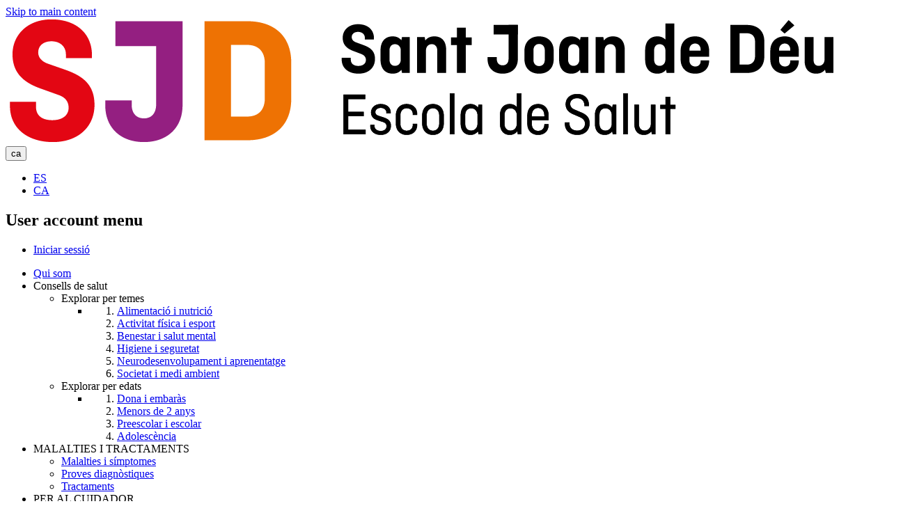

--- FILE ---
content_type: text/html; charset=UTF-8
request_url: https://escolasalut.sjdhospitalbarcelona.org/ca/consells-salut/aprenentatge/blocs-sonors-fer-parelles
body_size: 16208
content:
<!DOCTYPE html>
<html lang="ca" dir="ltr" prefix="og: https://ogp.me/ns#">
  <head>
    <meta charset="utf-8" />
<script async src="https://www.googletagmanager.com/gtag/js?id=G-W3PNKMPW1R"></script>
<script>window.dataLayer = window.dataLayer || [];function gtag(){dataLayer.push(arguments)};gtag("js", new Date());gtag("set", "developer_id.dMDhkMT", true);gtag("config", "G-W3PNKMPW1R", {"groups":"default","page_placeholder":"PLACEHOLDER_page_location"});</script>
<meta name="description" content="Un joc d’experimentació sonora que incitarà a l’infant a descobrir nous sons i posar atenció en reconèixer les diferències entre ells." />
<link rel="canonical" href="https://escolasalut.sjdhospitalbarcelona.org/ca/consells-salut/aprenentatge/blocs-sonors-fer-parelles" />
<link rel="image_src" href="/sites/default/files/2025-11/blocs.jpg" />
<meta property="og:site_name" content="Escola Salut SJD" />
<meta property="og:type" content="article" />
<meta property="og:url" content="https://escolasalut.sjdhospitalbarcelona.org/ca/consells-salut/aprenentatge/blocs-sonors-fer-parelles" />
<meta property="og:title" content="Blocs sonors per fer parelles | Escola Salut SJD" />
<meta property="og:description" content="Un joc d’experimentació sonora que incitarà a l’infant a descobrir nous sons i posar atenció en reconèixer les diferències entre ells. La curiositat serà l’estímul a escoltar i cercar estratègies de reconeixement sonor." />
<meta property="og:image" content="https://escolasalut.sjdhospitalbarcelona.org/sites/default/files/2025-11/blocs.jpg" />
<meta name="Generator" content="Drupal 10 (https://www.drupal.org)" />
<meta name="MobileOptimized" content="width" />
<meta name="HandheldFriendly" content="true" />
<meta name="viewport" content="width=device-width, initial-scale=1.0" />
<script type="application/ld+json">{
    "@context": "https://schema.org",
    "@graph": [
        {
            "@type": "Article",
            "headline": "Blocs sonors per fer parelles",
            "description": "Un joc d’experimentació sonora que incitarà a l’infant a descobrir nous sons i posar atenció en reconèixer les diferències entre ells. La curiositat serà l’estímul a escoltar i cercar estratègies de reconeixement sonor.",
            "datePublished": "2023-07-18T15:53:08+0200",
            "dateModified": "2023-07-18T15:53:08+0200",
            "hasPart": {
                "@type": "WebPageElement",
                "isAccessibleForFree": "True"
            },
            "isAccessibleForFree": "True",
            "author": {
                "@type": "Person",
                "name": "Federica Alborch"
            },
            "mainEntityOfPage": "https://escolasalut.sjdhospitalbarcelona.org/ca/consells-salut/aprenentatge/blocs-sonors-fer-parelles"
        }
    ]
}</script>
<script type="application/ld+json">{
    "@context": "https://schema.org",
    "@type": "BreadcrumbList",
    "itemListElement": [
        {
            "@type": "ListItem",
            "position": 1,
            "name": "Inici",
            "item": "https://escolasalut.sjdhospitalbarcelona.org/ca"
        },
        {
            "@type": "ListItem",
            "position": 2,
            "name": "Neurodesenvolupament I Aprenentatge",
            "item": "https://escolasalut.sjdhospitalbarcelona.org/ca/consells-salut/aprenentatge"
        },
        {
            "@type": "ListItem",
            "position": 3,
            "name": "Blocs Sonors Per Fer Parelles"
        }
    ]
}</script>
<link rel="icon" href="/sites/default/files/favicon.ico" type="image/vnd.microsoft.icon" />
<link rel="alternate" hreflang="es" href="https://escolasalut.sjdhospitalbarcelona.org/es/consejos-salud/aprendizaje/bloques-sonoros-emparejar" />
<link rel="alternate" hreflang="ca" href="https://escolasalut.sjdhospitalbarcelona.org/ca/consells-salut/aprenentatge/blocs-sonors-fer-parelles" />
<script src="/sites/default/files/google_tag/google_tag_manager/google_tag.script.js?t6bojf" defer></script>
<script>window.a2a_config=window.a2a_config||{};a2a_config.callbacks=[];a2a_config.overlays=[];a2a_config.templates={};</script>

    <title>Blocs sonors per fer parelles | Escola Salut SJD</title>
    <link rel="stylesheet" media="all" href="/sites/default/files/assets/css/css_E3YblCf5Vu8Yr2ofMX8RT9Pecnn6eVbm2-yRDMfkVMw.css?delta=0&amp;language=ca&amp;theme=hsjd&amp;include=eJxtjVEOgzAMQy_UNUeqQhsg0CYId5q4_YrE3_Zly3q2uZTubBfxY-J8uvWQ3XcV0KMbzoh-VUFYsRVaqk9cX3ektoSquyS2kori9qTZDQGelWtqUpTTAHfQPMb5I_AmMXs73GS8_QF_o9hXaRLwPuScFSup6ahe6NJoYsgXJ5JQVA" />
<link rel="stylesheet" media="all" href="//cdnjs.cloudflare.com/ajax/libs/font-awesome/6.6.0/css/all.min.css" />
<link rel="stylesheet" media="all" href="/sites/default/files/assets/css/css_Ugj4CSLgnmg4aAtwl1NjAriNtrnjdqrCI_8jKYWDV5A.css?delta=2&amp;language=ca&amp;theme=hsjd&amp;include=eJxtjVEOgzAMQy_UNUeqQhsg0CYId5q4_YrE3_Zly3q2uZTubBfxY-J8uvWQ3XcV0KMbzoh-VUFYsRVaqk9cX3ektoSquyS2kori9qTZDQGelWtqUpTTAHfQPMb5I_AmMXs73GS8_QF_o9hXaRLwPuScFSup6ahe6NJoYsgXJ5JQVA" />
<link rel="stylesheet" media="all" href="/sites/default/files/assets/css/css_j-rCoWxN1AAh0cDT-w1i6nY6l0B459Z4rjtIu7LYzuA.css?delta=3&amp;language=ca&amp;theme=hsjd&amp;include=eJxtjVEOgzAMQy_UNUeqQhsg0CYId5q4_YrE3_Zly3q2uZTubBfxY-J8uvWQ3XcV0KMbzoh-VUFYsRVaqk9cX3ektoSquyS2kori9qTZDQGelWtqUpTTAHfQPMb5I_AmMXs73GS8_QF_o9hXaRLwPuScFSup6ahe6NJoYsgXJ5JQVA" />

    <script type="application/json" data-drupal-selector="drupal-settings-json">{"path":{"baseUrl":"\/","pathPrefix":"ca\/","currentPath":"node\/11441","currentPathIsAdmin":false,"isFront":false,"currentLanguage":"ca"},"pluralDelimiter":"\u0003","suppressDeprecationErrors":true,"google_analytics":{"account":"G-W3PNKMPW1R","trackOutbound":true,"trackMailto":true,"trackTel":true,"trackDownload":true,"trackDownloadExtensions":"7z|aac|arc|arj|asf|asx|avi|bin|csv|doc(x|m)?|dot(x|m)?|exe|flv|gif|gz|gzip|hqx|jar|jpe?g|js|mp(2|3|4|e?g)|mov(ie)?|msi|msp|pdf|phps|png|ppt(x|m)?|pot(x|m)?|pps(x|m)?|ppam|sld(x|m)?|thmx|qtm?|ra(m|r)?|sea|sit|tar|tgz|torrent|txt|wav|wma|wmv|wpd|xls(x|m|b)?|xlt(x|m)|xlam|xml|z|zip"},"cookies":{"cookiesjsr":{"config":{"cookie":{"name":"cookiesjsr","expires":31536000000,"domain":"","sameSite":"Lax","secure":false},"library":{"libBasePath":"https:\/\/cdn.jsdelivr.net\/gh\/jfeltkamp\/cookiesjsr@1\/dist","libPath":"https:\/\/cdn.jsdelivr.net\/gh\/jfeltkamp\/cookiesjsr@1\/dist\/cookiesjsr.min.js","scrollLimit":0},"callback":{"method":"post","url":"\/ca\/cookies\/consent\/callback.json","headers":[]},"interface":{"openSettingsHash":"#editCookieSettings","showDenyAll":true,"denyAllOnLayerClose":false,"settingsAsLink":false,"availableLangs":["es","ca"],"defaultLang":"ca","groupConsent":false,"cookieDocs":true}},"services":{"functional":{"id":"functional","services":[{"key":"functional","type":"functional","name":"Funcional","info":{"value":"\u003Ctable\u003E\r\n\t\u003Cthead\u003E\r\n\t\t\u003Ctr\u003E\r\n\t\t\t\u003Cth width=\u002215%\u0022\u003ECookie name\u003C\/th\u003E\r\n\t\t\t\u003Cth width=\u002215%\u0022\u003EDefault expiration time\u003C\/th\u003E\r\n\t\t\t\u003Cth\u003EDescription\u003C\/th\u003E\r\n\t\t\u003C\/tr\u003E\r\n\t\u003C\/thead\u003E\r\n\t\u003Ctbody\u003E\r\n\t\t\u003Ctr\u003E\r\n\t\t\t\u003Ctd\u003E\u003Ccode dir=\u0022ltr\u0022 translate=\u0022no\u0022\u003ESSESS\u0026lt;ID\u0026gt;\u003C\/code\u003E\u003C\/td\u003E\r\n\t\t\t\u003Ctd\u003E1 month\u003C\/td\u003E\r\n\t\t\t\u003Ctd\u003EIf you are logged in to this website, a session cookie is required to identify and connect your browser to your user account in the server backend of this website.\u003C\/td\u003E\r\n\t\t\u003C\/tr\u003E\r\n\t\t\u003Ctr\u003E\r\n\t\t\t\u003Ctd\u003E\u003Ccode dir=\u0022ltr\u0022 translate=\u0022no\u0022\u003Ecookiesjsr\u003C\/code\u003E\u003C\/td\u003E\r\n\t\t\t\u003Ctd\u003E1 year\u003C\/td\u003E\r\n\t\t\t\u003Ctd\u003EWhen you visited this website for the first time, you were asked for your permission to use several services (including those from third parties) that require data to be saved in your browser (cookies, local storage). Your decisions about each service (allow, deny) are stored in this cookie and are reused each time you visit this website.\u003C\/td\u003E\r\n\t\t\u003C\/tr\u003E\r\n\t\u003C\/tbody\u003E\r\n\u003C\/table\u003E\r\n","format":"full_html"},"uri":"","needConsent":false}],"weight":1},"marketing":{"id":"marketing","services":[{"key":"marketing","type":"marketing","name":"Marketing","info":{"value":"Marketing Documentation","format":"filtered_html"},"uri":"","needConsent":true}],"weight":20}},"translation":{"_core":{"default_config_hash":"S5qrJju_o31uC1fwXosZ8Nlja2Wps6Gn0mMCAebY1Zw"},"langcode":"ca","bannerText":"Utilitzem una selecci\u00f3 de cookies pr\u00f2pies i de tercers a les p\u00e0gines d\u0027aquest lloc web: Cookies essencials, que s\u00f3n necess\u00e0ries per utilitzar el lloc web; cookies funcionals, que proporcionen una millor facilitat d\u0027\u00fas en utilitzar el lloc web; galetes de rendiment, que fem servir per generar dades agregades sobre l\u0027\u00fas del lloc web i estad\u00edstiques; i galetes de m\u00e0rqueting, que s\u0027utilitzen per mostrar contingut i publicitat rellevants. Si escolliu \u0022ACCEPTAR TOT\u0022, accepteu l\u0027\u00fas de totes les cookies. Podeu acceptar i rebutjar tipus de galetes individuals i revocar el vostre consentiment per al futur en qualsevol moment a \u0022Configuraci\u00f3\u0022.","privacyPolicy":"","privacyUri":"","imprint":"Empremta","imprintUri":"","cookieDocs":"","cookieDocsUri":"","officialWebsite":"Official website","denyAll":"Denegar tot","alwaysActive":"Sempre activa","settings":"Configuraci\u00f3","acceptAll":"Acceptar tot","requiredCookies":"Cookies requerides","cookieSettings":"Configuraci\u00f3","close":"Tanca","readMore":"Llegeix m\u00e9s","allowed":"Perm\u00e8s","denied":"Denegat","settingsAllServices":"Configuraci\u00f3","saveSettings":"Desa","default_langcode":"en","disclaimerText":"Tota la informaci\u00f3 de les galetes est\u00e0 subjecta a canvis pels prove\u00efdors de serveis. Actualitzem aquesta informaci\u00f3 regularment.","disclaimerTextPosition":"above","processorDetailsLabel":"Dades de l\u0027empresa","processorLabel":"Empresa","processorWebsiteUrlLabel":"Lloc web de l\u0027empresa","processorPrivacyPolicyUrlLabel":"Pol\u00edtica de privadesa de l\u0027empresa","processorCookiePolicyUrlLabel":"Pol\u00edtica de cookies de l\u0027empresa","processorContactLabel":"Dades de contacte per a la protecci\u00f3 de dades","placeholderAcceptAllText":"Acceptar totes les cookies.","functional":{"title":"Funcional","details":"Les galetes s\u00f3n petits fitxers de text que el vostre navegador col\u00b7loca al vostre dispositiu per emmagatzemar certa informaci\u00f3. Mitjan\u00e7ant la informaci\u00f3 que s\u0027emmagatzema i es retorna, un lloc web pot recon\u00e8ixer que hi heu accedit i visitat pr\u00e8viament mitjan\u00e7ant el navegador del vostre dispositiu final. Utilitzem aquesta informaci\u00f3 per organitzar i mostrar el lloc web de manera \u00f2ptima d\u0027acord amb les vostres prefer\u00e8ncies. Dins d\u0027aquest proc\u00e9s, nom\u00e9s s\u0027identifica la pr\u00f2pia galeta al vostre dispositiu. Les dades personals nom\u00e9s s\u0027emmagatzemen despr\u00e9s del vostre consentiment expr\u00e9s o quan aix\u00f2 sigui absolutament necessari per permetre l\u0027\u00fas del servei prestat per nosaltres i al qual accediu."},"marketing":{"title":"M\u00e0rqueting","details":"Eines de comunicaci\u00f3 i m\u00e0rqueting amb el client."}}},"cookiesTexts":{"_core":{"default_config_hash":"S5qrJju_o31uC1fwXosZ8Nlja2Wps6Gn0mMCAebY1Zw"},"langcode":"ca","bannerText":"Utilitzem una selecci\u00f3 de cookies pr\u00f2pies i de tercers a les p\u00e0gines d\u0027aquest lloc web: Cookies essencials, que s\u00f3n necess\u00e0ries per utilitzar el lloc web; cookies funcionals, que proporcionen una millor facilitat d\u0027\u00fas en utilitzar el lloc web; galetes de rendiment, que fem servir per generar dades agregades sobre l\u0027\u00fas del lloc web i estad\u00edstiques; i galetes de m\u00e0rqueting, que s\u0027utilitzen per mostrar contingut i publicitat rellevants. Si escolliu \u0022ACCEPTAR TOT\u0022, accepteu l\u0027\u00fas de totes les cookies. Podeu acceptar i rebutjar tipus de galetes individuals i revocar el vostre consentiment per al futur en qualsevol moment a \u0022Configuraci\u00f3\u0022.","privacyPolicy":"","privacyUri":"","imprint":"Empremta","imprintUri":"","cookieDocs":"","cookieDocsUri":"","officialWebsite":"Official website","denyAll":"Denegar tot","alwaysActive":"Sempre activa","settings":"Configuraci\u00f3","acceptAll":"Acceptar tot","requiredCookies":"Cookies requerides","cookieSettings":"Configuraci\u00f3","close":"Tanca","readMore":"Llegeix m\u00e9s","allowed":"Perm\u00e8s","denied":"Denegat","settingsAllServices":"Configuraci\u00f3","saveSettings":"Desa","default_langcode":"en","disclaimerText":"Tota la informaci\u00f3 de les galetes est\u00e0 subjecta a canvis pels prove\u00efdors de serveis. Actualitzem aquesta informaci\u00f3 regularment.","disclaimerTextPosition":"above","processorDetailsLabel":"Dades de l\u0027empresa","processorLabel":"Empresa","processorWebsiteUrlLabel":"Lloc web de l\u0027empresa","processorPrivacyPolicyUrlLabel":"Pol\u00edtica de privadesa de l\u0027empresa","processorCookiePolicyUrlLabel":"Pol\u00edtica de cookies de l\u0027empresa","processorContactLabel":"Dades de contacte per a la protecci\u00f3 de dades","placeholderAcceptAllText":"Acceptar totes les cookies."},"services":{"functional":{"uuid":"a6108576-feca-4be6-a4e2-d2e758019ad2","langcode":"ca","status":true,"dependencies":[],"_core":{"default_config_hash":"SQkYKY9U6xYDPAOC32rgkrIzkd688kRsm9g25mWdcvM"},"id":"functional","label":"Funcional","group":"functional","info":{"value":"\u003Ctable\u003E\r\n\t\u003Cthead\u003E\r\n\t\t\u003Ctr\u003E\r\n\t\t\t\u003Cth width=\u002215%\u0022\u003ECookie name\u003C\/th\u003E\r\n\t\t\t\u003Cth width=\u002215%\u0022\u003EDefault expiration time\u003C\/th\u003E\r\n\t\t\t\u003Cth\u003EDescription\u003C\/th\u003E\r\n\t\t\u003C\/tr\u003E\r\n\t\u003C\/thead\u003E\r\n\t\u003Ctbody\u003E\r\n\t\t\u003Ctr\u003E\r\n\t\t\t\u003Ctd\u003E\u003Ccode dir=\u0022ltr\u0022 translate=\u0022no\u0022\u003ESSESS\u0026lt;ID\u0026gt;\u003C\/code\u003E\u003C\/td\u003E\r\n\t\t\t\u003Ctd\u003E1 month\u003C\/td\u003E\r\n\t\t\t\u003Ctd\u003EIf you are logged in to this website, a session cookie is required to identify and connect your browser to your user account in the server backend of this website.\u003C\/td\u003E\r\n\t\t\u003C\/tr\u003E\r\n\t\t\u003Ctr\u003E\r\n\t\t\t\u003Ctd\u003E\u003Ccode dir=\u0022ltr\u0022 translate=\u0022no\u0022\u003Ecookiesjsr\u003C\/code\u003E\u003C\/td\u003E\r\n\t\t\t\u003Ctd\u003E1 year\u003C\/td\u003E\r\n\t\t\t\u003Ctd\u003EWhen you visited this website for the first time, you were asked for your permission to use several services (including those from third parties) that require data to be saved in your browser (cookies, local storage). Your decisions about each service (allow, deny) are stored in this cookie and are reused each time you visit this website.\u003C\/td\u003E\r\n\t\t\u003C\/tr\u003E\r\n\t\u003C\/tbody\u003E\r\n\u003C\/table\u003E\r\n","format":"full_html"},"consentRequired":false,"purpose":"Essential functional cookies to provide general functionality","processor":"","processorContact":"","processorUrl":"","processorPrivacyPolicyUrl":"","processorCookiePolicyUrl":"","placeholderMainText":"This content is blocked because required functional cookies have not been accepted.","placeholderAcceptText":"Only accept required functional cookies."},"marketing":{"uuid":"1029ea74-5969-4aff-be37-7023722f1442","langcode":"ca","status":true,"dependencies":[],"id":"marketing","label":"Marketing","group":"marketing","info":{"value":"Marketing Documentation","format":"filtered_html"},"consentRequired":true,"purpose":"Marketing","processor":"","processorContact":"","processorUrl":"","processorPrivacyPolicyUrl":"","processorCookiePolicyUrl":"","placeholderMainText":"Marketing Main ","placeholderAcceptText":"Marketing Accept"}},"groups":{"functional":{"uuid":"70c785de-a897-4c3d-9270-442b8d364baa","langcode":"ca","status":true,"dependencies":[],"_core":{"default_config_hash":"aHm4Q63Ge97tcktTa_qmUqJMir45iyGY2lEvvqPW68g"},"id":"functional","label":"Funcional","weight":1,"title":"Funcional","details":"Les galetes s\u00f3n petits fitxers de text que el vostre navegador col\u00b7loca al vostre dispositiu per emmagatzemar certa informaci\u00f3. Mitjan\u00e7ant la informaci\u00f3 que s\u0027emmagatzema i es retorna, un lloc web pot recon\u00e8ixer que hi heu accedit i visitat pr\u00e8viament mitjan\u00e7ant el navegador del vostre dispositiu final. Utilitzem aquesta informaci\u00f3 per organitzar i mostrar el lloc web de manera \u00f2ptima d\u0027acord amb les vostres prefer\u00e8ncies. Dins d\u0027aquest proc\u00e9s, nom\u00e9s s\u0027identifica la pr\u00f2pia galeta al vostre dispositiu. Les dades personals nom\u00e9s s\u0027emmagatzemen despr\u00e9s del vostre consentiment expr\u00e9s o quan aix\u00f2 sigui absolutament necessari per permetre l\u0027\u00fas del servei prestat per nosaltres i al qual accediu."},"marketing":{"uuid":"0205a1cb-d2e0-4f95-a46c-7c9d9f0b56fc","langcode":"ca","status":true,"dependencies":[],"_core":{"default_config_hash":"JkP6try0AxX_f4RpFEletep5NHSlVB1BbGw0snW4MO8"},"id":"marketing","label":"M\u00e0rqueting","weight":20,"title":"M\u00e0rqueting","details":"Eines de comunicaci\u00f3 i m\u00e0rqueting amb el client."},"performance":{"uuid":"5732531f-3c95-464b-be7b-e3bd2e8004cb","langcode":"ca","status":true,"dependencies":[],"_core":{"default_config_hash":"Jv3uIJviBj7D282Qu1ZpEQwuOEb3lCcDvx-XVHeOJpw"},"id":"performance","label":"Rendiment","weight":30,"title":"Rendiment","details":"Les galetes de rendiment recullen informaci\u00f3 agregada sobre com s\u0027utilitza el nostre lloc web. L\u0027objectiu d\u0027aix\u00f2 \u00e9s millorar el seu atractiu, contingut i funcionalitat. Aquestes cookies ens ajuden a determinar si, amb quina freq\u00fc\u00e8ncia i durant quant de temps s\u0027accedeix a subp\u00e0gines concretes del nostre lloc web i quins continguts estan especialment interessats als usuaris. Termes de cerca, pa\u00eds, regi\u00f3 i (si escau) la ciutat des de la qual \u00e9s el lloc web. tamb\u00e9 es registren els accessos, aix\u00ed com la proporci\u00f3 de dispositius m\u00f2bils que s\u0027utilitzen per accedir al lloc web. Utilitzem aquesta informaci\u00f3 per elaborar informes estad\u00edstics que ens ajuden a adaptar el contingut del nostre lloc web a les vostres necessitats i optimitzar la nostra oferta."},"social":{"uuid":"a49b26f2-533d-412b-a54c-ad72852eceb5","langcode":"ca","status":true,"dependencies":[],"_core":{"default_config_hash":"vog2tbqqQHjVkue0anA0RwlzvOTPNTvP7_JjJxRMVAQ"},"id":"social","label":"Connectors socials","weight":20,"title":"Connectors socials","details":"Els gestors de comentaris faciliten la presentaci\u00f3 de comentaris i lluiten contra el correu brossa."},"tracking":{"uuid":"f812878b-7ab0-42d2-8ecd-26309cdf7da8","langcode":"ca","status":true,"dependencies":[],"_core":{"default_config_hash":"_gYDe3qoEc6L5uYR6zhu5V-3ARLlyis9gl1diq7Tnf4"},"id":"tracking","label":"Seguiment","weight":10,"title":"Seguiment","details":"Les cookies de m\u00e0rqueting provenen d\u0027empreses publicit\u00e0ries externes (\u0022cookies de tercers\u0022) i s\u0027utilitzen per recollir informaci\u00f3 sobre els llocs web visitats per l\u0027usuari. El prop\u00f2sit d\u0027aix\u00f2 \u00e9s crear i mostrar contingut i publicitat orientats al grup objectiu per a l\u0027usuari."},"video":{"uuid":"db20bb65-6b25-4a44-98b2-7a6b7f2848cc","langcode":"ca","status":true,"dependencies":[],"_core":{"default_config_hash":"w1WnCmP2Xfgx24xbx5u9T27XLF_ZFw5R0MlO-eDDPpQ"},"id":"video","label":"V\u00eddeo","weight":40,"title":"V\u00eddeo","details":"Els serveis per compartir v\u00eddeos ajuden a afegir mitjans enriquits al lloc i augmentar-ne la visibilitat."}}},"superfish":{"superfish-header-menu":{"id":"superfish-header-menu","sf":{"pathClass":"active-trail","pathLevels":"0","animation":{"opacity":"show","height":"show"},"speed":"fast","autoArrows":false,"dropShadows":false},"plugins":{"smallscreen":{"mode":"window_width","breakpoint":990,"title":"Header Menu"},"supposition":true,"supersubs":true}}},"user":{"uid":0,"permissionsHash":"843f74bd352992b6629996527919621a2cce23514ddb69ff1089f5d14ebb7d74"}}</script>
<script src="/sites/default/files/assets/js/js_bBGARjgH7GhVZkjfJS5AzW9_y5pkraqFUDX9ZFjaUSM.js?scope=header&amp;delta=0&amp;language=ca&amp;theme=hsjd&amp;include=eJx1jkEOgzAMBD-Ukichk5jExbVRNiDx-xYJ9VDR04529rCUc3eyI9IFw9zcekjuizDilU-0IWULxb0oj2SkR5eE-FuEimeORX0ifaAfKlaCynJO8pgFJ8eJK-3iLWBbuc2CGr90143Vd25inT_X7jxepIrUmO3en4Rtwj-7OqSL2xuRzm1Q"></script>
<script src="/modules/contrib/cookies/js/cookiesjsr.conf.js?v=10.4.8" defer></script>

  </head>
  <body>
        <a href="#main-content" class="visually-hidden focusable">
      Skip to main content
    </a>
    <noscript><iframe src="https://www.googletagmanager.com/ns.html?id=GTM-KVMRFJV" height="0" width="0" style="display:none;visibility:hidden"></iframe></noscript>
      <div class="dialog-off-canvas-main-canvas" data-off-canvas-main-canvas>
    <!-- header -->
<!-- Accessibility Code for "escolasalut.sjdhospitalbarcelona.org" -->
<script>
/*
Want to customize your button? visit our documentation page:
https://login.equalweb.com/custom-button
*/
window.interdeal = {
    get sitekey (){ return "7afc47234ff1fa2323839fdfb2eb1a93"} ,
    get domains(){
        return {
            "js": "https://cdn.equalweb.com/",
            "acc": "https://access.equalweb.com/"
        }
    },
        Position: "right",
        Menulang: "ca",
        draggable: true,
        noLogs: true,
        btnStyle: {
            vPosition: [
                "90%",
                "90%"
            ],
            margin: [
                "15px",
                "0"
            ],
            scale: [
                "0.5",
                "0.5"
            ],
			"color": {
				"main": "#941f81",
				"second": "#ffffff"
			},
			"icon": {
				"outline": false,
				"outlineColor": "#ffffff",
				"type":  11 ,
				"shape": "circle"
			}
    	},                        
    };
(function(doc, head, body){
    var coreCall             = doc.createElement('script');
    coreCall.src             = interdeal.domains.js + 'core/5.1.13/accessibility.js';
    coreCall.defer           = true;
    coreCall.integrity       = 'sha512-70/AbMe6C9H3r5hjsQleJEY4y5l9ykt4WYSgyZj/WjpY/ord/26LWfva163b9W+GwWkfwbP0iLT+h6KRl+LoXA==';
    coreCall.crossOrigin     = 'anonymous';
    coreCall.setAttribute('data-cfasync', true );
    body? body.appendChild(coreCall) : head.appendChild(coreCall);
})(document, document.head, document.body);
</script>
<header class="header">
	<div class="container-fluid">
		<div class="row">
			<div class="col-md-12">
				<div class="header__wrapper">
					<div class="header__primary">  <div class="region region-primary-menu">
    <div id="block-hsjd-site-branding" class="block-hsjd_site_branding">
  
    
        <a href="/ca" rel="home">
      <img src="/sites/default/files/sjd6-01.png" alt="Inici" fetchpriority="high" />
    </a>
      
</div>

  </div>
</div>
					<div class="header__right">
						<div class="header__left-top">
							<div class="header__language">
								<div class="dropdown">

									<button class="header__language-btn outline-none" type="button" data-bs-toggle="dropdown">
										ca
									</button>


									<div class="dropdown-menu">
										  <div class="region region-language-menu">
    <div class="language-switcher-language-url block-languageswitcher_3" id="block-languageswitcher-3" role="navigation">
  
    
      <ul class="links"><li hreflang="es" data-drupal-link-system-path="node/11441"><a href="/es/consejos-salud/aprendizaje/bloques-sonoros-emparejar" class="language-link" hreflang="es" data-drupal-link-system-path="node/11441">ES</a></li><li hreflang="ca" data-drupal-link-system-path="node/11441" class="is-active" aria-current="page"><a href="/ca/consells-salut/aprenentatge/blocs-sonors-fer-parelles" class="language-link is-active" hreflang="ca" data-drupal-link-system-path="node/11441">CA</a></li></ul>
  </div>

  </div>

									</div>
								</div>
								<span class="header__language-icon icon-down-arrow"></span>
							</div>
							<div class="header__login-btn">
								  <div class="region region-user-menu">
    <nav role="navigation" aria-labelledby="block-hsjd-account-menu-menu" id="block-hsjd-account-menu" class="block-hsjd_account_menu">
            
  <h2 class="visually-hidden" id="block-hsjd-account-menu-menu">User account menu</h2>
  

        
              <ul>
              <li>
        <a href="/ca/backoffice" data-drupal-link-system-path="user/login">Iniciar sessió</a>
              </li>
        </ul>
  


  </nav>

  </div>

							</div>
						</div>
						<div class="header__secondary">  <div class="region region-secondary-menu">
    <div id="block-headermenu" class="block-headermenu">
  
    
      
<ul id="superfish-header-menu" class="menu sf-menu sf-header-menu sf-navbar sf-style-none">
  
<li id="header-menu-menu-link-content88ffff51-8240-4666-95b7-9d89c9b1e983" class="sf-depth-1 sf-no-children"><a href="/ca/qui-som" class="sf-depth-1">Qui som</a></li><li id="header-menu-menu-link-content6b0b5271-0b97-4e46-96df-5969e63c60de" class="sf-depth-1 menuparent"><span class="sf-depth-1 menuparent nolink">Consells de salut</span><ul><li id="header-menu-menu-link-content82aafb9e-2ba0-46d4-8937-c7815c59ea5b" class="sf-depth-2 menuparent"><span class="sf-depth-2 menuparent nolink">Explorar per temes</span><ul class="sf-multicolumn"><li class="sf-multicolumn-wrapper "><ol><li id="header-menu-menu-link-contentad394648-a49b-43fc-bd6c-60d0fbacadb1" class="sf-depth-3 sf-no-children"><a href="/ca/consells-salut/alimentacio" class="sf-depth-3">Alimentació i nutrició</a></li><li id="header-menu-menu-link-content6ace73e2-16fb-49a7-8ca0-0e5a72cf83ea" class="sf-depth-3 sf-no-children"><a href="/ca/consells-salut/esport" class="sf-depth-3">Activitat física i esport</a></li><li id="header-menu-menu-link-content013285eb-c082-4cba-8692-e16675e57708" class="sf-depth-3 sf-no-children"><a href="/ca/consells-salut/salut-mental" class="sf-depth-3">Benestar i salut mental</a></li><li id="header-menu-menu-link-contentbc4e7dc3-0d4f-4674-a43c-e82c1efca258" class="sf-depth-3 sf-no-children"><a href="/ca/consells-salut/seguretat" class="sf-depth-3">Higiene i seguretat</a></li><li id="header-menu-menu-link-content62e10095-d972-4cd5-ab2d-d4d7481fc763" class="sf-depth-3 sf-no-children"><a href="/ca/consells-salut/aprenentatge" class="sf-depth-3">Neurodesenvolupament i aprenentatge</a></li><li id="header-menu-menu-link-contentf517e9d3-4246-4296-b1c6-83cda52b1f71" class="sf-depth-3 sf-no-children"><a href="/ca/consells-salut/societat-ambient" class="sf-depth-3">Societat i medi ambient</a></li></ol></li></ul></li><li id="header-menu-menu-link-content4d5f9b20-3b87-4fa5-aef3-ba18f30deaa9" class="sf-depth-2 menuparent"><span class="sf-depth-2 menuparent nolink">Explorar per edats</span><ul class="sf-multicolumn"><li class="sf-multicolumn-wrapper "><ol><li id="header-menu-menu-link-content848857ee-285f-40c2-b3db-2e4882a7d7dc" class="sf-depth-3 sf-no-children"><a href="/ca/consells-salut/embaras" class="sf-depth-3">Dona i embaràs</a></li><li id="header-menu-menu-link-content22d6ff0c-e55c-4510-a4de-8639da813f80" class="sf-depth-3 sf-no-children"><a href="/ca/consells-salut/bebe" class="sf-depth-3">Menors de 2 anys</a></li><li id="header-menu-menu-link-content204b5108-871f-41fb-8dfd-f34721b1ba59" class="sf-depth-3 sf-no-children"><a href="/ca/consells-salut/nen" class="sf-depth-3">Preescolar i escolar</a></li><li id="header-menu-menu-link-contente49013d1-1f1b-4146-bcde-d25c872c9368" class="sf-depth-3 sf-no-children"><a href="/ca/consells-salut/adolescent" class="sf-depth-3">Adolescència</a></li></ol></li></ul></li></ul></li><li id="header-menu-menu-link-contentc30e0ba0-b131-4fb5-888b-2bb008ca423a" class="sf-depth-1 menuparent"><span class="sf-depth-1 menuparent nolink">MALALTIES I TRACTAMENTS </span><ul><li id="header-menu-menu-link-content7c02daa4-5f4e-4e45-be48-896e4dd53942" class="sf-depth-2 sf-no-children"><a href="/ca/malalties/malalties" class="sf-depth-2">Malalties i símptomes</a></li><li id="header-menu-menu-link-content39e00d6e-bd67-4d4c-974b-48416fc3a52d" class="sf-depth-2 sf-no-children"><a href="/ca/malalties/proves" class="sf-depth-2">Proves diagnòstiques</a></li><li id="header-menu-menu-link-contentc6b0b53c-7557-489e-9012-39a6b417f8ea" class="sf-depth-2 sf-no-children"><a href="/ca/malalties/tractaments" class="sf-depth-2">Tractaments</a></li></ul></li><li id="header-menu-menu-link-content11d1ce8c-d764-49cc-b0c2-82fa957d1e08" class="sf-depth-1 menuparent"><span class="sf-depth-1 menuparent nolink">PER AL CUIDADOR</span><ul><li id="header-menu-menu-link-content8588424f-3978-45f9-8ed4-38a56b5c563c" class="sf-depth-2 sf-no-children"><a href="/ca/cuidador/pacient" class="sf-depth-2">Cuidar al pacient</a></li><li id="header-menu-menu-link-content9c31edfb-7758-41cb-952b-68f1f8e6f5ba" class="sf-depth-2 sf-no-children"><a href="/ca/cuidador/recursos" class="sf-depth-2">Recursos i prestacions</a></li><li id="header-menu-menu-link-content60354459-ebaf-4f24-9cd4-e304b35b9584" class="sf-depth-2 sf-no-children"><a href="/ca/cuidador/entorn" class="sf-depth-2">Família i entorn</a></li><li id="header-menu-menu-link-content3a2a5c7b-b12a-4817-942a-9833a1856269" class="sf-depth-2 sf-no-children"><a href="/ca/cuidador/autocura" class="sf-depth-2">Cuidar-se per cuidar</a></li></ul></li><li id="header-menu-menu-link-content7860779e-0eee-47ca-b39f-f099d50afc08" class="sf-depth-1 menuparent"><span class="sf-depth-1 menuparent nolink">OBSERVATORI FAROS</span><ul><li id="header-menu-menu-link-content2357686a-ebe5-4f47-9d15-bdac1e4b100c" class="sf-depth-2 sf-no-children"><a href="/ca/observatori-faros/noticies" class="sf-depth-2">Actualitat</a></li><li id="header-menu-menu-link-contentb65997f9-2062-4f06-bc41-b1bcfa3926a3" class="sf-depth-2 sf-no-children"><a href="/ca/observatori-faros/informes-faros" class="sf-depth-2">Informes FAROS</a></li><li id="header-menu-menu-link-contentd07a9f64-f1d2-48c8-a766-8801ed17696b" class="sf-depth-2 sf-no-children"><a href="/ca/observatori-faros/opinio" class="sf-depth-2">Què diu l&#039;Hospital sobre…</a></li></ul></li><li id="header-menu-menu-link-contentc964b09f-d7e6-497c-9037-3cc32972f3de" class="sf-depth-1 sf-no-children"><a href="/ca/activitats" class="sf-depth-1">Activitats</a></li>
</ul>

  </div>

  </div>

							<div class="header__search">
								<a class="header__search-btn" href="https://escolasalut.sjdhospitalbarcelona.org/ca/search" >
									<span class="icon-search-header"></span>
								</a>
							</div>
						</div>

					</div>
				</div>
			</div>
		</div>
	</div>
</header>

<main>
	<div class="breadcrumb-main">
		<div class="breadcrumb-main__wrapper">  <div class="region region-breadcrumb">
    <div id="block-breadcrumbs" class="block-breadcrumbs">
  
    
        <nav role="navigation" aria-labelledby="system-breadcrumb">
    <h2 id="system-breadcrumb" class="visually-hidden">Breadcrumb</h2>
    <ol>
          <li>
                  <a href="/ca">Inici</a>
              </li>
          <li>
                  Consells Salut
              </li>
          <li>
                  <a href="/ca/consells-salut/aprenentatge">Neurodesenvolupament I Aprenentatge</a>
              </li>
          <li>
                  Blocs Sonors Per Fer Parelles
              </li>
        </ol>
  </nav>

  </div>

  </div>
</div>
	</div>
	<div class="hero_banner"></div>
	<div class="content">  <div class="region region-content">
    <div data-drupal-messages-fallback class="hidden"></div>		<section class="sidebar-mobile">
	<div class="sidebar-mobile__header">
		<div class="sidebar-mobile__head-wrapper">
			<div class="sidebar-mobile__head">
				<span class="sidebar-mobile__head-title">
					
<span>Blocs sonors per fer parelles</span>
</span>
				<span class="sidebar-mobile__head-dynamic"></span>
			</div>
			<button class="sidebar-mobile__btn">
				<span class="icon-menu sidebar-mobile__head-icon"></span>
				<span class="icon-close sidebar-mobile__head-icon-close"></span>
			</button>
		</div>
	</div>
	<div class="sidebar-mobile__content">
		<div class="sidebar-mobile__content-menu">
			<ul class="sidebar-mobile__content-menu-list">
							</ul>
		</div>
	</div>
</section>
<section class="container detail mt-4">
	<div class="detail__left">
	<div class="detail__left-image-wrapper">

														<img src="/sites/default/files/2025-11/blocs.jpg" alt="blocs sonors"/>
						</div>
	<div class="detail__left-sidebar">
		<div class="sidebar">
						<ul class="sidebar__menu-wrapper">
											</ul>
		</div>
	</div>
</div>

<div class="detail__right">
	<div class="detail__right-content">
					<div class="interaction">
				<div class="interaction__like analytics-like" data-title="Blocs sonors per fer parelles">
											<div class="vote-widget-wrapper">
  <div class="vote-widget vote-widget--like-and-dislike">
          <div class="vote-like type-node" id="like-container-node-11441" tabindex="0">
        <a  title="Like" data-entity-id="11441" data-entity-type="node">Like</a>
        <span class="count">0</span>
      </div>
          <div class="vote-dislike type-node" id="dislike-container-node-11441" tabindex="0">
        <a  title="Dislike" data-entity-id="11441" data-entity-type="node" class="disable-status">Dislike</a>
        <span class="count">0</span>
      </div>
      </div>
</div>

									</div>
				<div class="interaction__share">
					<div class="a2a_kit a2a_kit_size_20 addtoany_list" data-a2a-url="https://escolasalut.sjdhospitalbarcelona.org/ca/consells-salut/aprenentatge/blocs-sonors-fer-parelles" data-a2a-title="">
						<a class="a2a_dd addtoany_share" href="https://escolasalut.sjdhospitalbarcelona.org/ca/consells-salut/aprenentatge/blocs-sonors-fer-parelles"></a>
					</div>
				</div>
			</div>
				<h1 class="detail__right-content-title">
			
<span>Blocs sonors per fer parelles</span>

		</h1>
				<div class="detail__right-mobile">
																			<img src="/sites/default/files/2025-11/blocs.jpg" alt="blocs sonors"/>
									</div>
		<p class="detail__right-content-desc">
			<p>La dinàmica dels blocs sonors per fer parelles és molt senzilla, ja que funciona igual que un joc de memòria visual, però en aquest cas, <strong>l’objectiu és fer parelles a partir del so de les peces.</strong> Es composa de 12 blocs de fusta i sis sons diferenciats. Cada bloc porta un mànec de plàstic tou per facilitar la seva manipulació. La base és acrílica i translúcida el que permet veure el que hi ha dins i facilitar l’autocorrecció. Els blocs es recullen sobre una base de fusta.</p>
<p>&nbsp;</p>
<p>Un joc d’experimentació sonora que incitarà a l’infant a descobrir nous sons i posar atenció en reconèixer les diferències entre ells. <strong>La curiositat serà l’estímul a escoltar i cercar estratègies de reconeixement sonor</strong>. De forma autònoma podran començar a desxifrar quines són les parelles sonores entre tots els blocs i a imaginar quins poden ser els objectes que provoquen cada so determinat.</p>
<p>&nbsp;</p>
<p>Més endavant, els podem animar a jugar a la memòria sonora, com si es tractés d’un joc de memòria visual. Comença el torn una de les persones jugadores i, agafant dues peces ha d’endevinar si fan el mateix so. Si reprodueixen el mateix so, la persona jugadora es queda les peces, però si no és el mateix, les deixem al seu lloc. La següent persona fa el mateix. Acaba el joc quan hem descobert totes les parelles.</p>
<p>&nbsp;</p>
<h2>Característiques</h2>
<ul>
<li><strong>Fabricant: </strong>Guidecraft</li>
<li><strong>Categoria: </strong>Joc de regles</li>
<li><strong>Edat recomanada: </strong>+3 anys</li>
<li><strong>Nº jugadors: </strong>individual o per petits grups</li>
<li><strong>Temps de joc: </strong>10’ a 15’ o fins que l’infant es cansi</li>
</ul>
<p>&nbsp;</p>
<h2>Capacitats que potencia:</h2>
<ul>
<li>
<div>Activitat individual o associativa&nbsp;</div>
</li>
<li>
<div>Atenció</div>
</li>
<li>
<div>Discriminació auditiva</div>
</li>
<li>
<div>Organització espacial&nbsp;</div>
</li>
<li>
<div>Memòria</div>
</li>
</ul>
<div>&nbsp;</div>
<h2>Per saber-ne més</h2>
<p>Podeu trobar molts blocs sonors tant de fusta com d’altres materials. Tanmateix, les peces de fusta, aconsegueixen uns millors sons i resulten més agradables al tacte.&nbsp;</p>
<p>&nbsp;</p>
<p>La singularitat d’’aquest que us presentem és que, al oferir fer parelles de sons iguals, requereix per part de l’infant d’una atenció i sensibilitat auditiva més gran, estimulant així el seu sentit de l’oïda. A més,<strong> per suposat els sons son agradables propiciant l’ambient de recolliment i calma que es requereix</strong>.</p>
<p>&nbsp;</p>
<p>Com que tot els sons son de percussió, serà fàcil jugar també a fer ritmes i acompanyar cançons que sapiguem.</p>
<p>&nbsp;</p>
<h2>Valors educatius i de salut</h2>
<p>Els blocs sonors per fer parelles acompanyen al <strong>desenvolupament auditiu dels més petits, així com la memòria i la concentració.&nbsp;</strong></p>
<p>&nbsp;</p>
<p>Quan estem jugant a les parelles, necessitem concentrar-nos primer de tot per reconèixer el so que estem escoltant. A la vegada, hem de relacionar aquest so amb una altra parella, que possiblement ja hem escoltat en torns anteriors obligant-nos a pensar i recordar en quina posició es troba la peça que necessitem.</p>
<p>&nbsp;</p>
<p>No obstant, aquest joc és una gran companyia per despertar la curiositat. Una oportunitat per descobrir de forma lliure i experimentar amb el que els hi rodeja.<strong> Un joc que ens inicia en la música ja que estimula des de ben petits el sentit de l'oïda.</strong>&nbsp;</p>
<p>&nbsp;</p>
<p>L’infant, a partir de l’experimentació podrà descobrir l’objectiu del joc trobant quins són els sons aparellats. La motivació d’entendre, apreciar i encertar les parelles, ens posarà mans a l’obra per aixecar les peces.&nbsp;</p>
<p>&nbsp;</p>

		</p>
						<span class="detail__right-content-author">
			Escrit per:
			<a href="https://www.marinva.es/" target="_blank" class="detail__right-content-author-link">
				Marinva
			</a>
		</span>
	</div>
	<div class="flexi-content">
				<div class="reference">
			<span class="reference__note">
				Aquesta informació és de caràcter divulgatiu i no substitueix la tasca dels equips professionals de la salut. Si necessites ajuda, posa&#039;t en contacte amb el teu professional de referència.
			</span>
			<div class="reference__dates">
				<span>
					<strong>Publicació:&nbsp; </strong>
					18/07/2023</span>
				<span>
					<strong>Última modificació:&nbsp; </strong>
					14/11/2025</span>
			</div>
		</div>
		<div class="brief">
							<div class="brief__item">
        <label class="mb-2">
            Temes
        </label>
        <span>
                                                    joc
                                                                    ·
                                aprenentatge
                        </span>
</div>										<div class="brief__item">
					<label class="mb-4">Elaborat per:</label>
						<div class="profile-card profile-card_border">
		<div class="profile-card__img">
																			<img src="/sites/default/files/2023-08/marinva.jpg" alt="marinva_logo"/>
									</div>
		<div class="profile-card__content">
			<div class="profile-card__title">
				<h5>Marinva</h5>
				<a href="https://www.marinva.es/" target="_blank" class="profile-card__top-link" title="Veure més">Veure més<span class="icon-long-arrow"></span>
				</a>
			</div>
			<span><p>A Marinva portem més de 26 anys transformant persones i organitzacions a través del joc, com a element provocador d’innovació i canvi.</p>
</span>
			<a href="https://www.marinva.es/" target="_blank" class="profile-card__bottom-link" title="LLoc web">LLoc web</a>
		</div>
	</div>
				</div>
								</div>
	</div>
</div>
</section>
	<section class="article">
	<div class="container">
		<div class="article__content">
			<h4 class="article__title">Continguts relacionats</h4>
			<div class="swiper article__carousel">
				<div class="swiper-wrapper">
													<div class="swiper-slide">
								<div class="article__item">
									<a href="https://escolasalut.sjdhospitalbarcelona.org/ca/consells-salut/seguretat/no-te-juguis-compra-joguines-segell-qualitat" class="article__item-img">
																					<img src="https://escolasalut.sjdhospitalbarcelona.org/sites/default/files/2024-07/nen-joguines-segures.jpg" alt="No te la juguis! Compra joguines amb segell de qualitat"/>
																			</a>
									<div class="article__item-content">
										<span class="article__item-category">Article</span>
										<a href="https://escolasalut.sjdhospitalbarcelona.org/ca/consells-salut/seguretat/no-te-juguis-compra-joguines-segell-qualitat">
											<h3 class="article__item-title">
												No te la juguis! Compra joguines amb segell de qualitat
											</h3>
										</a>
										<p class="article__item-desc">
											El joc és un aspecte essencial del desenvolupament infantil. Les joguines són recursos molt útils per estimular el joc dels infants, però a l’hora d’escollir-les, s’ha de protegir la salut i la seguretat dels més petits tot seguint unes senzilles recomanacions.
										</p>
										<div class="interaction analytics-like" data-title="No te la juguis! Compra joguines amb segell de qualitat">
												<div class="vote-widget-wrapper">
  <div class="vote-widget vote-widget--like-and-dislike">
          <div class="vote-like type-node" id="like-container-node-769" tabindex="0">
        <a  title="Like" data-entity-id="769" data-entity-type="node">Like</a>
        <span class="count">1</span>
      </div>
          <div class="vote-dislike type-node" id="dislike-container-node-769" tabindex="0">
        <a  title="Dislike" data-entity-id="769" data-entity-type="node" class="disable-status">Dislike</a>
        <span class="count">0</span>
      </div>
      </div>
</div>

											<div class="a2a_kit a2a_kit_size_20 addtoany_list" data-a2a-url="https://escolasalut.sjdhospitalbarcelona.org/ca/consells-salut/seguretat/no-te-juguis-compra-joguines-segell-qualitat" data-a2a-title="No te la juguis! Compra joguines amb segell de qualitat" style="line-height: 20px;">
												<a class="a2a_dd addtoany_share" href="https://www.addtoany.com/share#url=https://escolasalut.sjdhospitalbarcelona.org/ca/consells-salut/seguretat/no-te-juguis-compra-joguines-segell-qualitat"><span class="a2a_svg a2a_s__default a2a_s_a2a" style="background-color: rgb(1, 102, 255); width: 20px; line-height: 20px; height: 20px; background-size: 20px; border-radius: 3px;"><svg focusable="false" aria-hidden="true" xmlns="http://www.w3.org/2000/svg" viewBox="0 0 32 32"><g fill="#FFF"><path d="M14 7h4v18h-4z"></path><path d="M7 14h18v4H7z"></path></g></svg></span><span class="a2a_label a2a_localize" data-a2a-localize="inner,Share">Share</span></a>
											</div>
										</div>
									</div>
								</div>
							</div>
													<div class="swiper-slide">
								<div class="article__item">
									<a href="https://escolasalut.sjdhospitalbarcelona.org/ca/consells-salut/aprenentatge/quina-joguina-perfecta-meu-fill" class="article__item-img">
																					<img src="https://escolasalut.sjdhospitalbarcelona.org/sites/default/files/2024-02/joguines-nens.jpg" alt="Quina és la joguina perfecta per al meu fill?"/>
																			</a>
									<div class="article__item-content">
										<span class="article__item-category">Article</span>
										<a href="https://escolasalut.sjdhospitalbarcelona.org/ca/consells-salut/aprenentatge/quina-joguina-perfecta-meu-fill">
											<h3 class="article__item-title">
												Quina és la joguina perfecta per al meu fill?
											</h3>
										</a>
										<p class="article__item-desc">
											Consulta alguns dels jocs i joguines més adequades per grups d’edat en els nens i quines capacitats i aptituds potencien en cada etapa.

										</p>
										<div class="interaction analytics-like" data-title="Quina és la joguina perfecta per al meu fill?">
												<div class="vote-widget-wrapper">
  <div class="vote-widget vote-widget--like-and-dislike">
          <div class="vote-like type-node" id="like-container-node-1363" tabindex="0">
        <a  title="Like" data-entity-id="1363" data-entity-type="node">Like</a>
        <span class="count">5</span>
      </div>
          <div class="vote-dislike type-node" id="dislike-container-node-1363" tabindex="0">
        <a  title="Dislike" data-entity-id="1363" data-entity-type="node" class="disable-status">Dislike</a>
        <span class="count">0</span>
      </div>
      </div>
</div>

											<div class="a2a_kit a2a_kit_size_20 addtoany_list" data-a2a-url="https://escolasalut.sjdhospitalbarcelona.org/ca/consells-salut/aprenentatge/quina-joguina-perfecta-meu-fill" data-a2a-title="Quina és la joguina perfecta per al meu fill?" style="line-height: 20px;">
												<a class="a2a_dd addtoany_share" href="https://www.addtoany.com/share#url=https://escolasalut.sjdhospitalbarcelona.org/ca/consells-salut/aprenentatge/quina-joguina-perfecta-meu-fill"><span class="a2a_svg a2a_s__default a2a_s_a2a" style="background-color: rgb(1, 102, 255); width: 20px; line-height: 20px; height: 20px; background-size: 20px; border-radius: 3px;"><svg focusable="false" aria-hidden="true" xmlns="http://www.w3.org/2000/svg" viewBox="0 0 32 32"><g fill="#FFF"><path d="M14 7h4v18h-4z"></path><path d="M7 14h18v4H7z"></path></g></svg></span><span class="a2a_label a2a_localize" data-a2a-localize="inner,Share">Share</span></a>
											</div>
										</div>
									</div>
								</div>
							</div>
													<div class="swiper-slide">
								<div class="article__item">
									<a href="https://escolasalut.sjdhospitalbarcelona.org/ca/consells-salut/aprenentatge/joc-nadons" class="article__item-img">
																					<img src="https://escolasalut.sjdhospitalbarcelona.org/sites/default/files/2024-02/nado-joc.jpg" alt="El joc en els nadons"/>
																			</a>
									<div class="article__item-content">
										<span class="article__item-category">Article</span>
										<a href="https://escolasalut.sjdhospitalbarcelona.org/ca/consells-salut/aprenentatge/joc-nadons">
											<h3 class="article__item-title">
												El joc en els nadons
											</h3>
										</a>
										<p class="article__item-desc">
											Durant el primer any de vida, el nen juga explorant i interactua amb el món que el rodeja amb els cinc sentits per comprendre’l. La major part del seu joc consisteix en agafar objectes i posar-se’ls a la boca, agitar-los, colpejar-los o tirar-los.
										</p>
										<div class="interaction analytics-like" data-title="El joc en els nadons">
												<div class="vote-widget-wrapper">
  <div class="vote-widget vote-widget--like-and-dislike">
          <div class="vote-like type-node" id="like-container-node-1367" tabindex="0">
        <a  title="Like" data-entity-id="1367" data-entity-type="node">Like</a>
        <span class="count">5</span>
      </div>
          <div class="vote-dislike type-node" id="dislike-container-node-1367" tabindex="0">
        <a  title="Dislike" data-entity-id="1367" data-entity-type="node" class="disable-status">Dislike</a>
        <span class="count">0</span>
      </div>
      </div>
</div>

											<div class="a2a_kit a2a_kit_size_20 addtoany_list" data-a2a-url="https://escolasalut.sjdhospitalbarcelona.org/ca/consells-salut/aprenentatge/joc-nadons" data-a2a-title="El joc en els nadons" style="line-height: 20px;">
												<a class="a2a_dd addtoany_share" href="https://www.addtoany.com/share#url=https://escolasalut.sjdhospitalbarcelona.org/ca/consells-salut/aprenentatge/joc-nadons"><span class="a2a_svg a2a_s__default a2a_s_a2a" style="background-color: rgb(1, 102, 255); width: 20px; line-height: 20px; height: 20px; background-size: 20px; border-radius: 3px;"><svg focusable="false" aria-hidden="true" xmlns="http://www.w3.org/2000/svg" viewBox="0 0 32 32"><g fill="#FFF"><path d="M14 7h4v18h-4z"></path><path d="M7 14h18v4H7z"></path></g></svg></span><span class="a2a_label a2a_localize" data-a2a-localize="inner,Share">Share</span></a>
											</div>
										</div>
									</div>
								</div>
							</div>
													<div class="swiper-slide">
								<div class="article__item">
									<a href="https://escolasalut.sjdhospitalbarcelona.org/ca/consells-salut/aprenentatge/joc-nens-d1-3-anys" class="article__item-img">
																					<img src="https://escolasalut.sjdhospitalbarcelona.org/sites/default/files/2024-02/nen-petit-jocs.jpg" alt="El joc en els nens d’1 a 3 anys"/>
																			</a>
									<div class="article__item-content">
										<span class="article__item-category">Article</span>
										<a href="https://escolasalut.sjdhospitalbarcelona.org/ca/consells-salut/aprenentatge/joc-nens-d1-3-anys">
											<h3 class="article__item-title">
												El joc en els nens d’1 a 3 anys
											</h3>
										</a>
										<p class="article__item-desc">
											Si quan el teu fill era un nadó ja el veies com un petit científic utilitzant els seus cinc sentits i descobrint el món que el rodeja, ara que ja té entre 1 i 3 anys és veritablement tot un enginyer, i tracta d’entendre com funcionen aquests objectes. 
										</p>
										<div class="interaction analytics-like" data-title="El joc en els nens d’1 a 3 anys">
												<div class="vote-widget-wrapper">
  <div class="vote-widget vote-widget--like-and-dislike">
          <div class="vote-like type-node" id="like-container-node-1369" tabindex="0">
        <a  title="Like" data-entity-id="1369" data-entity-type="node">Like</a>
        <span class="count">4</span>
      </div>
          <div class="vote-dislike type-node" id="dislike-container-node-1369" tabindex="0">
        <a  title="Dislike" data-entity-id="1369" data-entity-type="node" class="disable-status">Dislike</a>
        <span class="count">0</span>
      </div>
      </div>
</div>

											<div class="a2a_kit a2a_kit_size_20 addtoany_list" data-a2a-url="https://escolasalut.sjdhospitalbarcelona.org/ca/consells-salut/aprenentatge/joc-nens-d1-3-anys" data-a2a-title="El joc en els nens d’1 a 3 anys" style="line-height: 20px;">
												<a class="a2a_dd addtoany_share" href="https://www.addtoany.com/share#url=https://escolasalut.sjdhospitalbarcelona.org/ca/consells-salut/aprenentatge/joc-nens-d1-3-anys"><span class="a2a_svg a2a_s__default a2a_s_a2a" style="background-color: rgb(1, 102, 255); width: 20px; line-height: 20px; height: 20px; background-size: 20px; border-radius: 3px;"><svg focusable="false" aria-hidden="true" xmlns="http://www.w3.org/2000/svg" viewBox="0 0 32 32"><g fill="#FFF"><path d="M14 7h4v18h-4z"></path><path d="M7 14h18v4H7z"></path></g></svg></span><span class="a2a_label a2a_localize" data-a2a-localize="inner,Share">Share</span></a>
											</div>
										</div>
									</div>
								</div>
							</div>
										</div>
				<div class="swiper-pagination"></div>
			</div>
		</div>
	</div>
</section>
	<section class="activity">
	<div class="container">
		<div class="activity__content">
			<h4 class="activity__title">Activitats relacionades</h4>
			<div class="swiper activity__carousel">
				<div class="swiper-wrapper">
													<div class="swiper-slide">
								<div class="activity__item">
									<a href="https://escolasalut.sjdhospitalbarcelona.org/ca/activitats/curs/webinar-com-saber-si-fill-te-trastorn-aprenentatge" class="activity__item-img">
																					<img src="https://escolasalut.sjdhospitalbarcelona.org/sites/default/files/2023-10/nen_estudiant.jpg" alt="El meu fill no va bé a l&#039;escola. Com saber si té un trastorn de l&#039;aprenentatge?"/>
																			</a>
									<div class="activity__item-content">
										<span class="activity__item-category">
											<span class="activity__item-category-values">Curs
											</span>
																					</span>
										<a href="https://escolasalut.sjdhospitalbarcelona.org/ca/activitats/curs/webinar-com-saber-si-fill-te-trastorn-aprenentatge">
											<h3 class="activity__item-title">
												El meu fill no va bé a l&#039;escola. Com saber si té un trastorn de l&#039;aprenentatge?
											</h3>
										</a>
										<p class="activity__item-desc">
											Enregistrament del seminari web sobre què hem de tenir en compte per a saber si el nostre fill pot tenir un trastorn de l&#039;aprenentatge i com el podem ajudar.
										</p>
										<span class="activity__item-type">
											<span class="icon-computer"></span>
											Webinar (o seminari web)
										</span>
																			</div>
								</div>
							</div>
										</div>
				<div class="swiper-pagination"></div>
			</div>
		</div>
	</div>
</section>

  </div>
</div>
	<div class="content_below"></div>
</main>

  <div class="region region-footer-top">
    <section class="how-can-help">
	<div class="container-fluid">
		<div class="row">
			<div class="col-md-12">
				<h4 class="title title_secondary">En què et podem ajudar?</h4>
				<p class="how-can-help__details">
					Si tens algun dubte o suggeriment sobre els nostres continguts, escriu-nos aquí. <br />
Recorda que l&#039;Escola de Salut no ofereix assessorament mèdic personalitzat.<br />

				</p>
				<a href="https://escolasalut.sjdhospitalbarcelona.org/ca/contact" title="En què et podem ajudar?" class="button button_primary">
					Escriu-nos<span class="icon-write"></span>
				</a>
			</div>
		</div>
	</div>
</section>
<section class="footer-top">
	<div class="container-fluid">
		<div class="row">
			<div class="col-md-12">
				<ul class="footer-top__logos">
					<li>
						<div class="footer-top__wrapper">
							<span class="footer-top__tag">
            <div>L&#039;Escola de Salut és una iniciativa de</div>
      </span>
																																																				<a href="https://www.sjdhospitalbarcelona.org/ca" target="_blank">
																															<figure>
																																												<img src="/sites/default/files/2023-06/Screenshot%202022-11-25%20at%2014.24%201%20%285%29.png" alt="Logo Escola Salut - Hospital Sant Joan de Déu"/>
																								</figure>
							</a>
						</div>
					</li>
					<li>
						<div class="footer-top__wrapper">
							<span class="footer-top__tag">
            <div>i és possible gràcies a:</div>
      </span>
																																																				<a href="https://catsalut.gencat.cat/ca/inici/index.html" target="_blank">
																															<figure>
																																												<img src="/sites/default/files/2023-06/salut-scs%201%20%281%29_0.png" alt="a"/>
																								</figure>
							</a>
						</div>
					</li>
				</ul>
			</div>
		</div>
	</div>
</section>

  </div>


<footer class="footer">
	<div class="container">
		<div class="row">
			<div class="col-md-12">
				<div class="footer__main">
					  <div class="region region-footer-bottom">
    <nav>
  <h4 class="footer-menu-title">L&#039;Escola de Salut SJD</h4>

<div class="footer-link">

  
              <ul>
              <li>
        <a href="/ca/contact" data-drupal-link-system-path="webform/contact">Contacte</a>
              </li>
        </ul>
  


 
</div> 
</nav><nav>
  <h4 class="footer-menu-title">Informació legal</h4>

<div class="footer-link">
  
              <ul>
              <li>
        <a href="/ca/avis-legal" data-drupal-link-system-path="node/5019">Avís legal</a>
              </li>
          <li>
        <a href="/ca/politica-privadesa" data-drupal-link-system-path="node/6981">Política de privadesa</a>
              </li>
          <li>
        <a href="/ca/politica-cookies" data-drupal-link-system-path="node/6212">Política de cookies</a>
              </li>
          <li>
        <a href="/ca/declaracio-accessibilitat" data-drupal-link-system-path="node/12243">Declaració d’Accessibilitat</a>
              </li>
        </ul>
  


</div>
</nav><div class="footer__subscribe">
	<h4 id="block-footermenusecond-menu">Subscriu-te a la newsletter</h4>	
	<button
		type="button"
		class="button button_tertiary"
		data-bs-toggle="modal"
		data-bs-target="#salesforceModal">
		
            <div>Subscriure-m&#039;hi</div>
      
	</button>
</div>
<div class="block-social-media-links">
  <h4 class="footer-menu-title">Segueix-nos</h4>

<div class="footer-social-icon">
  

<ul class="social-media-links--platforms platforms inline horizontal">
      <li>
      <a class="social-media-link-icon--facebook" href="https://www.facebook.com/SJDHospitalBarcelona"  target="_blank" aria-label="SJDHospitalBarcelona" title="SJDHospitalBarcelona" >
        <span class='fab fa-facebook fa-2x'></span>
      </a>

          </li>
      <li>
      <a class="social-media-link-icon--twitter" href="https://x.com/SJDbarcelona_ca"  target="_blank" aria-label="SJDbarcelona_ca" title="SJDbarcelona_ca" >
        <span class='fab fa-x-twitter fa-2x'></span>
      </a>

          </li>
      <li>
      <a class="social-media-link-icon--instagram" href="https://www.instagram.com/sjdhospitalbarcelona/"  target="_blank" aria-label="sjdhospitalbarcelona/" title="sjdhospitalbarcelona/" >
        <span class='fab fa-instagram fa-2x'></span>
      </a>

          </li>
      <li>
      <a class="social-media-link-icon--youtube" href="https://www.youtube.com/HSJDBCN"  target="_blank" aria-label="HSJDBCN" title="HSJDBCN" >
        <span class='fab fa-youtube fa-2x'></span>
      </a>

          </li>
  </ul>

</div>
</div><div class="footer__wrapper">
	<span class="footer__info-text">
		La informació d&#039;aquesta web és de carácter divulgatiu. En cap cas substitueix el criteri mèdic professional.</br>
	Data d'última actualització: 11/2025
		</span>
	<div class="footer__certificate-main">
		<div class="footer__certificate">
			<span class="footer__certificate-title">Llicència</span>
			<div class="footer__certificate-inner">
																																		<a href="https://creativecommons.org/licenses/by-nc-nd/3.0/es/deed.ca" target="_blank">
																			<figure>
																													<img src="/sites/default/files/2023-06/surface1%20%281%29_0.png" alt="lef"/>
															</figure>
				</a>
				<p class="footer__certificate-details">Tots els drets queden reservats. Aquesta obra està protegida sota la
				<span>
																		
											<a href="https://creativecommons.org/licenses/by-nc-nd/3.0/es/deed.ca" target="_blank">
																	llicència Creative Commons
				</a>
				</span>
				</p>
			</div>
		</div>
		<div class="footer__certificate">
		</div>
	</div>
</div>
<div class="modal fade salesforceModal" id="salesforceModal" tabindex="-1" aria-labelledby="salesforceModalLabel" aria-hidden="true">
  <div class="modal-dialog modal-lg modal-dialog-centered">
    <div class="modal-content">
      <div class="modal-loader d-none">
        <img alt="Loader" src="/themes/hsjd/assets/images/loader.svg">
      </div>
      <div class="modal-header">
        <h5 class="modal-title" id="salesforceModalLabel">
          Informació de contacte
        </h5>
        <button type="button" class="btn-close icon-close" data-bs-dismiss="modal" aria-label="Close"></button>
      </div>
      <form id="subscriptionForm">
        <div class="modal-body">
          <p class="description_primary d-flex justify-content-end mb-3">
            * Obligatori
          </p>
          <div class="row">
            <div class="col">
              <input type="text" class="form-control" id="name" placeholder="Nom*" required="true" />
              <div class="invalid-feedback" id="nameError">
                Si us plau, introdueix el teu nom.
              </div>
            </div>
            <div class="col">
              <input type="text" class="form-control" id="surname" placeholder="Cognoms*" required="true" />
              <div class="invalid-feedback" id="surnameError">
                Si us plau, introdueix el teu cognom
              </div>
            </div>
          </div>
          <div class="row">
            <div class="col">
              <input type="email" class="form-control" id="email" placeholder="Correu electrònic*" required="true" />
              <div class="invalid-feedback" id="emailError">
                Si us plau, introdueix un correu electrònic vàlid.
              </div>
            </div>
            <div class="col">
              <input type="email" class="form-control" id="confirmEmail" placeholder="Confirma email*" required="true" />
              <div class="invalid-feedback" id="confirmEmailError">
                Si us plau, introdueix un correu electrònic vàlid.
              </div>
            </div>
          </div>
          <div class="mb-3 mt-3 form-check">
            <input type="checkbox" class="form-check-input" id="privacyPolicy" required="true" />
            <label class="form-check-label" for="privacyPolicy">
              He llegit i accepto la <a href="/ca/politica-privadesa" class="policy_link" target="_blank" style="color:#ec6500">política de privadesa</a>.
            </label>
            <div class="invalid-feedback" id="privacyPolicyError">
              Si us plau, accepta la política de privadesa.
            </div>
          </div>
        </div>
        <div class="modal-footer">
          <button type="submit" class="button button_secondary" id="submitBtn" disabled>
            Enviar
          </button>
        </div>
      </form>
      <div id="modalMessage" class="hidden" style="padding: 15px; text-align: center;"></div>
    </div>
  </div>
</div>
<div id="block-copyright" class="block-copyright">
  
    
      
            <div>Barcelona 2025 © Hospital Sant Joan de Déu</div>
      
  </div>
<div id="block-cookiesui" class="block-cookiesui">
  
    
        
<div id="cookiesjsr"></div>

  </div>

  </div>

				</div>
			</div>
		</div>
	</div>
</footer>

  </div>

    
    <script src="/sites/default/files/assets/js/js_5LKoDzyOef3M605AwOgY7bDzqW9BIkAcyZchoG6mC1s.js?scope=footer&amp;delta=0&amp;language=ca&amp;theme=hsjd&amp;include=eJx1jkEOgzAMBD-Ukichk5jExbVRNiDx-xYJ9VDR04529rCUc3eyI9IFw9zcekjuizDilU-0IWULxb0oj2SkR5eE-FuEimeORX0ifaAfKlaCynJO8pgFJ8eJK-3iLWBbuc2CGr90143Vd25inT_X7jxepIrUmO3en4Rtwj-7OqSL2xuRzm1Q"></script>
<script src="https://static.addtoany.com/menu/page.js" async></script>
<script src="/sites/default/files/assets/js/js_p5PQtsv3Q0VEKF7RfRWWVID3DMRCX4HpySgGdgQuzhw.js?scope=footer&amp;delta=2&amp;language=ca&amp;theme=hsjd&amp;include=eJx1jkEOgzAMBD-Ukichk5jExbVRNiDx-xYJ9VDR04529rCUc3eyI9IFw9zcekjuizDilU-0IWULxb0oj2SkR5eE-FuEimeORX0ifaAfKlaCynJO8pgFJ8eJK-3iLWBbuc2CGr90143Vd25inT_X7jxepIrUmO3en4Rtwj-7OqSL2xuRzm1Q"></script>
<script src="https://cdn.jsdelivr.net/gh/jfeltkamp/cookiesjsr@1/dist/cookiesjsr-preloader.min.js" defer></script>
<script src="/sites/default/files/assets/js/js_ffIDeUfApLpwy_UpNZhxLDonpQISNZMnchLi4xUNLgg.js?scope=footer&amp;delta=4&amp;language=ca&amp;theme=hsjd&amp;include=eJx1jkEOgzAMBD-Ukichk5jExbVRNiDx-xYJ9VDR04529rCUc3eyI9IFw9zcekjuizDilU-0IWULxb0oj2SkR5eE-FuEimeORX0ifaAfKlaCynJO8pgFJ8eJK-3iLWBbuc2CGr90143Vd25inT_X7jxepIrUmO3en4Rtwj-7OqSL2xuRzm1Q"></script>

  </body>
</html>
